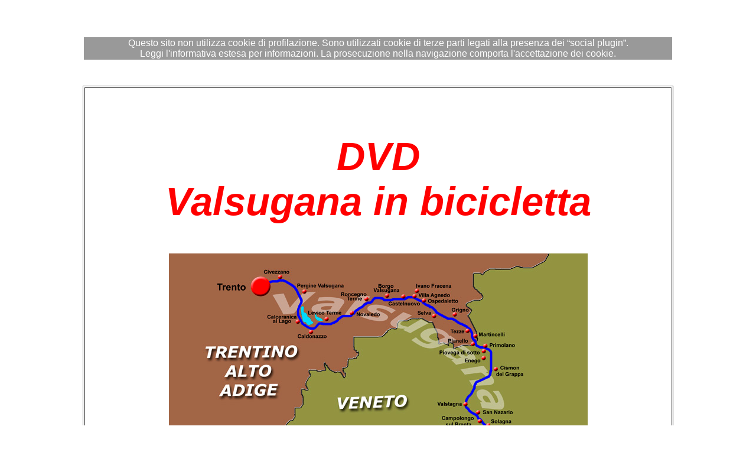

--- FILE ---
content_type: text/html
request_url: https://www.belleepoquefilm.it/DVD_Valsugana_in_bicicletta.htm
body_size: 6371
content:
<html>

<head>
<meta http-equiv="Content-Language" content="it">
<meta http-equiv="Content-Type" content="text/html; charset=windows-1252">
<title>DVD Valsugana in bicicletta</title>
<style>
<!--
h1
	{margin-bottom:.0001pt;
	page-break-after:avoid;
	font-size:12.0pt;
	font-family:Arial;
	layout-grid-mode:line;
	margin-left:0cm; margin-right:0cm; margin-top:0cm}
h3
	{margin-bottom:.0001pt;
	text-indent:14.15pt;
	page-break-after:avoid;
	font-size:12.0pt;
	font-family:Arial;
	layout-grid-mode:line;
	font-weight:normal; margin-left:0cm; margin-right:0cm; margin-top:0cm}
h2
	{margin-top:0cm;
	margin-right:0cm;
	margin-bottom:0cm;
	margin-left:14.15pt;
	margin-bottom:.0001pt;
	page-break-after:avoid;
	font-size:12.0pt;
	font-family:Arial;
	layout-grid-mode:line;
	font-weight:normal}
-->
</style>
<meta name="keywords" content="Pista ciclabile, Valsugana, Bassano del Grappa, Trento, Borgo Valsugana, Calceranica, Caldonazzo, Campese, Campolongo, Castelnuovo, Cismon, Grigno, Ivano Fracena, Levico, Ospedaletto, Pergine, Roncegno, S. Nazario, Solagna, Valstagna, S. Nazario, Pove, Romano, Mussolente, Cassola, Rosà, Cartigliano, Tezze sul Brenta.">
<meta name="description" content="Il film presenta il viaggio di una giovane ciclista da Trento a Bassano del Grappa lungo la pista ciclabile della Valsugana e il territorio della sinistra del Brenta. Natura, paesaggi, castelli, eventi, arte, fauna selvatica e alcuni eventi, come la Festa della Castagna a Roncegno e la raccolta delle olive a Campese, arricchiscono il viaggio. I paesi, cittadine e città attraversate sono i seguenti: Bassano del Grappa, Trento, Borgo Valsugana, Calceranica, Caldonazzo, Campese, Campolongo, Castelnuovo, Cismon, Grigno, Ivano Fracena, Levico, Ospedaletto, Pergine Valsugana, Roncegno, S. Nazario, Solagna, Valstagna, S. Nazario, Pove, Romano, Mussolente, Cassola, Rosà, Cartigliano, Tezze sul Brenta. ">
</head>

<body>

<b><font FACE="Arial" SIZE="7" COLOR="#ff0000"><i>
<p ALIGN="CENTER"></p>
</i></font><font FACE="Arial" SIZE="4">
</font><font SIZE="2"></font><font FACE="Arial" SIZE="5"><u><i></i></u></font>
</b><font SIZE="2"></font><font FACE="Arial" SIZE="2">
</font><font SIZE="2">
<p ALIGN="justify"></p>
<p ALIGN="justify"></p>
<div align="center">
									<div align="center">
										<p align="center">&nbsp;</div>
									<div align="center">
										<table border="0" width="1000">
											<tr>
												<td align="center">
												<font color="#FFFFFF">DVD 
												Valsugana in bicicletta</font></td>
											</tr>
										</table>
									</div>
							<div align="center">
								<table border="1" width="1000" bordercolor="#800000" height="30" style="border-width: 0px">
									<tr>
										<td align="center" valign="top" style="border-style: none; border-width: medium" bgcolor="#999999">
										<p STYLE="page-break-inside: avoid">
										<font SIZE="3" FACE="Arial" color="#FFFFFF">
										Questo sito non utilizza cookie di 
										profilazione. Sono utilizzati cookie di 
										terze parti legati alla presenza dei 
										“social plugin”. </font>
										<font COLOR="#FFFFFF" face="Arial"><br>
										Leggi l'informativa estesa per 
										informazioni. La prosecuzione nella 
										navigazione comporta l'accettazione dei 
										cookie.</font></td>
									</tr>
								</table>
								</div>
							<p ALIGN="justify">&nbsp;</p>
	<table border="1" width="1000" id="table1" cellpadding="7">
		<tr>
			<td align="center"><b><font FACE="Arial" SIZE="7" COLOR="#ff0000">
			<i>&nbsp;</i></font></b><p><b><i>
			<font face="Arial" color="#FF0000" style="font-size: 50pt">DVD<br>
			Valsugana in bicicletta</font></i></b></p>
			<p>&nbsp;</p>
			<p><b><font FACE="Arial" SIZE="7" COLOR="#ff0000">
			<i>
			<img border="0" src="Valsugana_foto_per_sito/cartina%20trento%20-%20bassano%20livelli%20uniti_piccola.jpg" width="709" height="399"></p>
			<p>&nbsp;</p>
			<p>da Trento a <br>
			Bassano del Grappa </p>
			<p>&nbsp;</p>
			<blockquote>
				<p>
				<img border="0" src="Valsugana_foto_per_sito/Trento_piccola.jpg" width="419" height="235" align="left"></p>
				<p>
				<img border="0" src="Valsugana_foto_per_sito/Bassano_ponte_piccolo_02.jpg" width="425" height="235" align="right"></p>
			</blockquote>
			</i></font>
			<font FACE="Arial" SIZE="5" COLOR="#007f00">
			<p></p>
			</font></b>
			<p align="left">&nbsp;<p align="left">&nbsp;<p align="left">&nbsp;<p align="left">&nbsp;<p align="left">&nbsp;<p align="left">&nbsp;<p align="left">&nbsp;<p align="left">
			<font face="Arial">
			<b>&nbsp;&nbsp;&nbsp;&nbsp;&nbsp;&nbsp;&nbsp;&nbsp;&nbsp;&nbsp; Trento&nbsp;&nbsp;&nbsp;&nbsp;&nbsp;&nbsp;&nbsp;&nbsp;&nbsp;&nbsp;&nbsp;&nbsp;&nbsp;&nbsp;&nbsp;&nbsp;&nbsp;&nbsp;&nbsp;&nbsp;&nbsp;&nbsp;&nbsp;&nbsp;&nbsp;&nbsp;&nbsp;&nbsp;&nbsp;&nbsp;&nbsp;&nbsp;&nbsp;&nbsp;&nbsp;&nbsp;&nbsp;&nbsp;&nbsp;&nbsp;&nbsp;&nbsp;&nbsp;&nbsp;&nbsp;&nbsp;&nbsp;&nbsp;&nbsp;&nbsp;&nbsp;&nbsp;&nbsp;&nbsp;&nbsp;&nbsp;&nbsp;&nbsp;&nbsp;&nbsp;&nbsp;&nbsp;&nbsp;&nbsp;&nbsp;&nbsp;&nbsp;&nbsp;&nbsp;&nbsp;&nbsp;&nbsp;&nbsp;&nbsp;&nbsp;&nbsp;&nbsp;&nbsp;&nbsp;&nbsp;&nbsp;&nbsp;&nbsp;&nbsp;&nbsp;&nbsp;&nbsp;&nbsp;&nbsp;&nbsp;&nbsp;&nbsp;&nbsp;&nbsp;&nbsp;&nbsp;&nbsp;&nbsp;&nbsp;&nbsp;&nbsp;&nbsp;&nbsp; 
			Bassano del Grappa</b></font><p align="left">&nbsp;</td>
		</tr>
		<tr>
			<td align="center" style="padding-left: 5px; padding-right: 5px">
			<h1>&nbsp;</h1>
			<p>&nbsp;</p>
			<p><b><i><font size="7" color="#009900" face="Verdana">Galleria fotografica</font></i></b></p>
			<p>&nbsp;</p>
			<p>
			<img border="0" src="Valsugana_foto_per_sito/pan%20da%20chiesetta_piccola.jpg" width="425" height="239"></p>
			<blockquote>
				<p class="MsoNormal" style="text-indent: -14.15pt; margin-left: 14.15pt">
				<img border="0" src="Valsugana_foto_per_sito/Alberi_rossieverdi_piccola.jpg" width="425" height="239"></p>
			</blockquote>
			<p>
			<img border="0" src="Valsugana_foto_per_sito/Bici_fiori.jpg" width="425" height="239"><p>
			<img border="0" src="Valsugana_foto_per_sito/cartelli_Claudia%20e%20vie%20storia.jpg" width="425" height="239"><p>
			<img border="0" src="Valsugana_foto_per_sito/cervo.jpg" width="425" height="239"><p>
			<img border="0" src="Valsugana_foto_per_sito/cartello%20legno.jpg" width="425" height="283"><p>
			<img border="0" src="Valsugana_foto_per_sito/IMG_4601.jpg" width="434" height="256"><p>
			<img border="0" src="Valsugana_foto_per_sito/Leon_Valstagna.jpg" width="425" height="239"><p>
			<img border="0" src="Valsugana_foto_per_sito/P1130629.jpg" width="425" height="239"><p>
			<img border="0" src="Valsugana_foto_per_sito/P1130667.jpg" width="425" height="239"><p>
			<img border="0" src="Valsugana_foto_per_sito/P1130963.jpg" width="425" height="239"><p>
			<img border="0" src="Valsugana_foto_per_sito/P1370897.jpg" width="425" height="239"><p>
			<img border="0" src="Valsugana_foto_per_sito/P1400356.jpg" width="425" height="239"><p>
			<img border="0" src="Valsugana_foto_per_sito/pecore.jpg" width="425" height="320"><p>
			<img border="0" src="Valsugana_foto_per_sito/scritta%20su%20porfido.jpg" width="425" height="239"><p>
			<img border="0" src="Valsugana_foto_per_sito/Spavenrtapasseri.jpg" width="425" height="239"><p>
			<img border="0" src="Valsugana_foto_per_sito/Spaventapasseri.jpg" width="425" height="239"><font SIZE="4"><p class="MsoNormal" style="text-align:center">
			<font face="Verdana">copyright Tiziano Biasioli</font></p>
			</font>

			<p>&nbsp;</td>
		</tr>
		<tr>
			<td align="center" style="text-align: justify; margin-top: 0; padding-left: 5px; padding-right: 5px">
			<blockquote>
				<p class="MsoNormal">&nbsp;</p>
				<blockquote>
					<p class="MsoNormal" style="text-align: center"><b>
					<font size="7" face="Arial" color="#009900">Il filmato</font></b></p>
					<p class="MsoNormal"><font size="5" face="Arial">Il film 
					presenta il viaggio di una giovane ciclista da Trento a 
					Bassano del Grappa lungo la pista ciclabile della Valsugana 
					e il territorio della sinistra del Brenta.</font></p>
					<p class="MsoNormal"><font face="Arial"><font size="5">
					Natura, paesaggi, castelli, eventi, arte, fauna selvatica
					</font><font size="5">e alcuni eventi, 
					come la Festa della Castagna a Roncegno e la raccolta delle 
					olive a Campese,
					arricchiscono il viaggio che fa parte dell'itinerario 
					internazionale: Monaco di Baviera - Venezia. </font>
					</font></p>
					<p class="MsoNormal">
					<font size="5" face="Arial">Vi sono anche accenni alla Via 
					Claudia Augusta, la strada romana che collega il Mare 
					Adriatico al Danubio.</font></p>
					<p class="MsoNormal"><font size="5" face="Arial">I paesi, 
					cittadine e città attraversate sono i seguenti: Bassano del 
					Grappa, Trento, Borgo Valsugana, Calceranica al Lago, 
					Caldonazzo, Campese, Campolongo, Castelnuovo, Cismon del 
					Grappa, Enego, Grigno, Ivano Fracena, Levico Terme, 
					Ospedaletto, Pergine Valsugana, Roncegno Terme, S. Nazario, 
					Solagna, Valstagna.</font></p>
					<p class="MsoNormal">&nbsp;</p>
					<p class="MsoNormal" style="text-align: center"><b>
					<font size="7" face="Arial" color="#009900">Il percorso&nbsp;</font></b></p>
					<p class="MsoNormal" style="text-align:justify">
					<font size="5" face="Arial">L’intero percorso è stato diviso 
					in 6 tappe, precedute da una semplice cartina; il film di 
					ogni tappa dura circa 10 minuti. &nbsp;</font></p>
				</blockquote>
				<p class="MsoNormal" style="text-align:justify">&nbsp;</p>
			</blockquote>
			<p style="text-align: center; text-indent: -14.2pt; margin-left: 14.2pt">&nbsp;</p>
			<p style="text-align: center; text-indent: -14.2pt; margin-left: 14.2pt">
			<img border="0" src="Valsugana_foto_per_sito/Valsugana_pista_banner%20copia.jpg" width="567" height="1512"></p>
			<p style="text-align: center; text-indent: -14.2pt; margin-left: 14.2pt">
			&nbsp;</p>
			<p style="text-align: center; text-indent: -14.2pt; margin-left: 14.2pt">
			<b><font size="7" color="#FF0000" face="Arial">Lungo la sinistra 
			Brenta</font></b></p>
			<blockquote>
				<blockquote>
					<p style="text-indent: -14.2pt; margin-left: 14.2pt">
					<font face="Arial" size="5">&nbsp;&nbsp;Il DVD contiene, inoltre, alcuni 
					itinerari sulla sinistra del fiume Brenta che offrono 
					notevoli motivi di interesse e che attraversano i territori 
					dei seguenti paesi e cittadine: Cismon del Grappa, Carpané, 
					S. Nazario, Solagna, Pove del Grappa, Romano d'Ezzelino, 
					Mussolente, Cassola, Rosà, Cartigliano, Tezze sul Brenta.</font></p>
				</blockquote>
			</blockquote>
			<p style="text-align: center; text-indent: -14.2pt; margin-left: 14.2pt">
			&nbsp;</p>
			<p style="text-align: center; text-indent: -14.2pt; margin-left: 14.2pt">
			<img border="0" src="Valsugana_foto_per_sito/Piantina_sx_Brenta%20copia.jpg" width="521" height="775"></p>
			<font SIZE="4">
			<blockquote>
				<p class="MsoNormal" style="text-align:center">
				<font face="Verdana">copyright Tiziano Biasioli</font></p>
				<p class="MsoNormal" style="text-align:center">
				&nbsp;</p>
			</font>

				<blockquote>
					<blockquote>
						<p class="MsoNormal" style="text-align:justify">
						<font face="Arial" size="4">I filmati del DVD sono stati 
						girati nel formato 16:9, il cinemascope della 
						televisione.<br>
						Uno dei punti di forza dell’opera è la qualità delle 
						immagini realizzate da Belle Epoque Film che vanta oltre 
						40 anni di esperienza nel settore delle riprese 
						turistiche e 
						<a href="LKY.htm" style="text-decoration: none">
						<font color="#000000">sportive</font></a>.</font></p>
						<p class="MsoNormal" style="text-align:justify">
						&nbsp;</p>
						<font SIZE="2">
						<p align="center"><font face="Verdana" size="4">Il prezzo dei&nbsp; DVD è 
			di &#128; 20.00; <br>
			pagamento anticipato con Poste Pay o bonifico bancario;<br>
			spese di spedizione: &#8364;&nbsp; 6 fino a due DVD; <br>
						&#8364;&nbsp; 10 
			da 3 DVD in 
			poi.</font></p>
						</font>

						<p>&nbsp;</p>
		<p>
		<font face="Arial" size="5"><strong style="font-weight: 400">Le richieste vanno inoltrate a:</strong><br>
		</font>
		<font face="Arial" size="2">
        <strong style="font-weight: 400"><font color="#FF0000" size="5">Biasioli Film </font>
		<font size="5">-</font><font color="#FF0000" size="5"> </font> </strong></font>
		<strong style="font-weight: 400"><font face="Arial" size="5">via Rinaldo 
		Rinaldi 2 -
        35121 Padova
        &nbsp;&nbsp; Tel. 049 660075 - cell. 347 1365001</font></strong></p>
						<p>
			<strong style="font-weight: 400"><font color="#0000FF" face="Arial" size="5">
			<a href="mailto:info@belleepoquefilm.it"><font color="#000000">info@belleepoquefilm.it</font></a></font></strong></p>
						<p align="left"><font FACE="Arial">
						<a href="http://www.belleepoquefilm.it/">
						<font color="#000000" size="5">www.belleepoquefilm.it
						</font></a></font>
						<p align="left">&nbsp;</p>
					</blockquote>
				</blockquote>
			</blockquote>
			<p align="center">&nbsp;</td>
		</tr>
	</table></font>

	<p align="center">&nbsp;</p>
	<p align="center">&nbsp;</p>
	<p align="center"><font face="Verdana" size="7" color="#FF0000">Agli 
	appassionati della Valsugana <br>
	consigliamo anche i seguenti DVD</font></p>
	<p align="center">
	&nbsp;<table border="1" width="1000" id="table10">
		<tr>
			<td width="246">
			<p align="center">
			<img border="0" src="nuove_immagini_12_09/Bassano_cop_perweb.jpg" width="198" height="277"></td>
			<td>
			<p class="MsoNormal" style="margin-top:0cm;margin-right:31.9pt;margin-bottom:
0cm;margin-left:27.0pt;margin-bottom:.0001pt;text-align:center">
			<span style="font-family: Arial; font-weight: 700"><font size="5">
			Bassano del Grappa è...</font></span></p>
			<p class="MsoNormal" style="margin-top:0cm;margin-right:31.9pt;margin-bottom:
0cm;margin-left:27.0pt;margin-bottom:.0001pt;text-align:justify">&nbsp;</p>
			<p class="MsoNormal" style="margin-top:0cm;margin-right:31.9pt;margin-bottom:
0cm;margin-left:27.0pt;margin-bottom:.0001pt;text-align:justify">
			<span style="font-size: 12.0pt; font-family: Arial">Un panorama 
			sulla bella città. Al visitatore curioso si presentano: il centro 
			storico con le mura, le porte, i palazzi dipinti, i segni della 
			Repubblica di Venezia; una sfilata di Alpini; il Monte Grappa e il 
			Sacrario; i due capolavori del Palladio: il ponte degli Alpini e la 
			villa Angarano; la grappa; gli asparagi; il carnevale, ecc.</span></p>
			<p class="MsoNormal" style="margin-top:0cm;margin-right:31.9pt;margin-bottom:
0cm;margin-left:27.0pt;margin-bottom:.0001pt;text-align:justify">&nbsp;</p>
			<p class="MsoNormal" style="margin-top:0cm;margin-right:31.9pt;margin-bottom:
0cm;margin-left:27.0pt;margin-bottom:.0001pt;text-align:justify">
			<span style="font-family: Arial">Durata: 58 minuti</span><span style="font-size: 12.0pt; font-family: Arial">
			</span> </p>
			<p class="MsoNormal" style="margin-top:0cm;margin-right:31.9pt;margin-bottom:
0cm;margin-left:27.0pt;margin-bottom:.0001pt;text-align:justify">
			<font face="Arial">Formato 16:9; codice CI 14&nbsp; </font> </p></td>
			<td width="248">&nbsp;<p align="center">
			<img border="0" src="nuove_immagini_12_09/Bassano_label_perweb.gif" width="243" height="238"></p>
			<p>&nbsp;</p>
			</td>
		</tr>
	</table>
	<font SIZE="2">
	<p align="center">
	&nbsp;<table border="1" width="1000" id="table12">
		<tr>
			<td width="246">
			<p align="center">
			<img border="0" src="nuove_immagini_12_09/Locovideo_6_Cop_perweb.jpg" width="198" height="282"></td>
			<td>
			<p class="MsoNormal" style="text-align: center; margin-left: 1.0cm; margin-right: 28.3pt; margin-top: 0cm; margin-bottom: .0001pt">&nbsp;</p>
			<p class="MsoNormal" style="text-align: center; margin-left: 1.0cm; margin-right: 28.3pt; margin-top: 0cm; margin-bottom: .0001pt">
			<b><font face="Arial" size="5">Treni a vapore in Valsugana</font></b></p>
			<p class="MsoNormal" style="margin-top:0cm;margin-right:28.3pt;margin-bottom:
0cm;margin-left:1.0cm;margin-bottom:.0001pt;text-align:center"><b>
			<font face="Arial">Locovideo 6</font></b></p>
			<p class="MsoNormal" style="margin-top:0cm;margin-right:28.3pt;margin-bottom:
0cm;margin-left:1.0cm;margin-bottom:.0001pt;text-align:center">&nbsp;</p>
			<p class="MsoNormal" style="margin-top:0cm;margin-right:28.3pt;margin-bottom:
0cm;margin-left:1.0cm;margin-bottom:.0001pt;text-align:justify">
			<font face="Arial">Il DVD presenta le spettacolari immagini dei 
			treni a vapore nella scenografica Valsugana, la valle che collega 
			Trento a Bassano del Grappa.</font></p>
			<p class="MsoNormal" style="margin-top:0cm;margin-right:28.3pt;margin-bottom:
0cm;margin-left:1.0cm;margin-bottom:.0001pt;text-align:justify">
			&nbsp;</p>
			<p class="MsoNormal" style="margin-top:0cm;margin-right:28.3pt;margin-bottom:
0cm;margin-left:1.0cm;margin-bottom:.0001pt;text-align:justify">
			<font face="Arial">Il primo, il Treno di Natale, è partito il 18 
			dicembre 2005 da Bassano verso Levico Terme; il secondo, da Trento a 
			Bassano, il 29 aprile 2006 per la ricorrenza dei 110 anni della 
			costruzione della ferrovia Trento-Tezze. </font></p>
			<p class="MsoNormal" style="margin-top:0cm;margin-right:28.3pt;margin-bottom:
0cm;margin-left:1.0cm;margin-bottom:.0001pt;text-align:justify">
			&nbsp;</p>
			<p class="MsoNormal" style="margin-top:0cm;margin-right:28.3pt;margin-bottom:
0cm;margin-left:1.0cm;margin-bottom:.0001pt;text-align:justify">
			<font face="Arial">Il terzo treno è una tradotta da Bassano a 
			Caldonazzo organizzata dagli Alpini il 21 ottobre 2007. </font></p>
			<p class="MsoNormal" style="margin-top:0cm;margin-right:28.3pt;margin-bottom:
0cm;margin-left:1.0cm;margin-bottom:.0001pt;text-align:justify">
			&nbsp;</p>
			<p class="MsoNormal" style="margin-top:0cm;margin-right:28.3pt;margin-bottom:
0cm;margin-left:1.0cm;margin-bottom:.0001pt;text-align:justify">
			<font face="Arial">Questo DVD fa parte della collana <b>Locovideo</b> 
			realizzata da appassionati per gli appassionati dei treni a vapore 
			nel mondo.</font></p>
			<p class="MsoNormal" style="margin-top:0cm;margin-right:28.3pt;margin-bottom:
0cm;margin-left:1.0cm;margin-bottom:.0001pt;text-align:justify">
			&nbsp;</p>
			<p class="MsoNormal" style="margin-top:0cm;margin-right:28.3pt;margin-bottom:
0cm;margin-left:1.0cm;margin-bottom:.0001pt;text-align:center">
			<b><font face="Arial">
			<a title="Galleria_fotografica_del_DVD_Locovideo_06" href="DVD_treni_a_vapore_Locovideo_06.htm">
			<font color="#000000">Galleria_fotografica_del_DVD_Locovideo_06</font></a></font></b></p>
			<p class="MsoNormal" style="margin-top:0cm;margin-right:28.3pt;margin-bottom:
0cm;margin-left:1.0cm;margin-bottom:.0001pt;text-align:justify">&nbsp;</p>
			<p class="MsoNormal" style="margin-top:0cm;margin-right:28.3pt;margin-bottom:
0cm;margin-left:1.0cm;margin-bottom:.0001pt;text-align:justify">&nbsp;</p>
			<p class="MsoNormal" style="margin-top:0cm;margin-right:28.3pt;margin-bottom:
0cm;margin-left:1.0cm;margin-bottom:.0001pt;text-align:justify">
			<font face="Arial">Durata: 77 minuti</font>&nbsp;&nbsp;</p>
			<p class="MsoNormal" style="margin-top:0cm;margin-right:28.3pt;margin-bottom:
0cm;margin-left:1.0cm;margin-bottom:.0001pt;text-align:justify">
			<font face="Arial">Formato 16:9; codice LV 06</font>&nbsp;&nbsp;&nbsp;&nbsp;&nbsp;&nbsp;&nbsp;&nbsp;&nbsp;&nbsp;&nbsp;&nbsp;&nbsp; </p>
			<p class="MsoNormal" style="margin-top:0cm;margin-right:31.9pt;margin-bottom:
0cm;margin-left:27.0pt;margin-bottom:.0001pt;text-align:justify">&nbsp;</td>
			<td width="248">
			<p align="center">
			<img border="0" src="nuove_immagini_12_09/Locovideo_6_Label_perweb.gif" width="212" height="211"></p>
			</td>
		</tr>
	</table>
	<p align="center">
	&nbsp;<table border="1" width="1000" id="table13">
		<tr>
			<td width="246">
			<p align="center">
			<img border="0" src="nuove_immagini_12_09/Locovideo_7_Copertina_DVD_fronte.gif" width="203" height="278"></td>
			<td>
			<p class="MsoNormal" style="text-align: center; margin-left: 1.0cm; margin-right: 28.3pt; margin-top: 0cm; margin-bottom: .0001pt">&nbsp;</p>
			<p class="MsoNormal" style="text-align: center; margin-left: 1.0cm; margin-right: 28.3pt; margin-top: 0cm; margin-bottom: .0001pt">
			<b><font face="Arial" size="5">Valsugana in treno a vapore</font></b></p>
			<p class="MsoNormal" style="margin-top:0cm;margin-right:28.3pt;margin-bottom:
0cm;margin-left:1.0cm;margin-bottom:.0001pt;text-align:center"><b>
			<font face="Arial">Locovideo 7</font></b></p>
			<p class="MsoNormal" style="margin-top:0cm;margin-right:28.3pt;margin-bottom:
0cm;margin-left:1.0cm;margin-bottom:.0001pt;text-align:justify">&nbsp;</p>
			<p class="MsoNormal" style="margin-top:0cm;margin-right:28.3pt;margin-bottom:
0cm;margin-left:1.0cm;margin-bottom:.0001pt;text-align:justify">
			<font face="Arial">Il DVD presenta immagini spettacolari del Treno 
			di Natale del 13 dicembre 2009 trainato dalla 740 293 da Bassano del 
			Grappa a Levico Terme.</font></p>
			<p class="MsoNormal" style="margin-top:0cm;margin-right:28.3pt;margin-bottom:
0cm;margin-left:1.0cm;margin-bottom:.0001pt;text-align:justify">
			&nbsp;</p>
			<p class="MsoNormal" style="margin-top:0cm;margin-right:28.3pt;margin-bottom:
0cm;margin-left:1.0cm;margin-bottom:.0001pt;text-align:justify">
			<font face="Arial">Particolarmente spettacolari le riprese girate in 
			corsa nella cabina di guida della locomotiva, sul biellismo e dalla 
			testa del treno.</font></p>
			<p class="MsoNormal" style="margin-top:0cm;margin-right:28.3pt;margin-bottom:
0cm;margin-left:1.0cm;margin-bottom:.0001pt;text-align:justify">
			&nbsp;</p>
			<p class="MsoNormal" style="margin-top:0cm;margin-right:28.3pt;margin-bottom:
0cm;margin-left:1.0cm;margin-bottom:.0001pt;text-align:justify">
			<font face="Arial">Il secondo filmato immortala un evento 
			eccezionale: due 740 che trainano in doppia un treno speciale 
			organizzato da appassionati tedeschi il 2 ottobre 2008 da Trento a 
			Bassano del Grappa.</font></p>
			<p class="MsoNormal" style="margin-top:0cm;margin-right:28.3pt;margin-bottom:
0cm;margin-left:1.0cm;margin-bottom:.0001pt;text-align:justify">
			&nbsp;</p>
			<p class="MsoNormal" style="margin-top:0cm;margin-right:28.3pt;margin-bottom:
0cm;margin-left:1.0cm;margin-bottom:.0001pt;text-align:justify">
			<font face="Arial">Questo DVD fa parte della collana <b>Locovideo</b> 
			realizzata da appassionati per gli appassionati dei treni a vapore 
			nel mondo.</font></p>
			<p class="MsoNormal" style="margin-top:0cm;margin-right:28.3pt;margin-bottom:
0cm;margin-left:1.0cm;margin-bottom:.0001pt;text-align:justify">
			&nbsp;</p>
			<p class="MsoNormal" style="margin-top:0cm;margin-right:28.3pt;margin-bottom:
0cm;margin-left:1.0cm;margin-bottom:.0001pt;text-align:center">
			<b><font face="Arial">
			<a title="Galleria_fotografica_del_DVD_Locovideo_07" href="DVD_treni_a_vapore_Locovideo_07.htm">
			<font color="#000000">Galleria_fotografica_del_DVD_Locovideo_07</font></a></font></b></p>
			<p class="MsoNormal" style="margin-top:0cm;margin-right:28.3pt;margin-bottom:
0cm;margin-left:1.0cm;margin-bottom:.0001pt;text-align:justify">
			&nbsp;</p>
			<p class="MsoNormal" style="margin-top:0cm;margin-right:28.3pt;margin-bottom:
0cm;margin-left:1.0cm;margin-bottom:.0001pt;text-align:justify">
			<font face="Arial">Durata: 87 minuti</font></p>
			<p class="MsoNormal" style="margin-top:0cm;margin-right:28.3pt;margin-bottom:
0cm;margin-left:1.0cm;margin-bottom:.0001pt;text-align:justify">
			<font face="Arial">Formato 16:9; codice LV 07</font> &nbsp;&nbsp;&nbsp;&nbsp;&nbsp;&nbsp;&nbsp;&nbsp;&nbsp;&nbsp;&nbsp;&nbsp;&nbsp;&nbsp; </p>
			<p class="MsoNormal" style="margin-top:0cm;margin-right:31.9pt;margin-bottom:
0cm;margin-left:27.0pt;margin-bottom:.0001pt;text-align:justify">&nbsp;</td>
			<td width="248">
			<p align="center">
			<img border="0" src="nuove_immagini_12_09/Locovideo_7_Label_23_2_10_perSito.gif" width="217" height="219"></p>
			</td>
		</tr>
	</table>
	<p align="center"><br>
&nbsp;</p>
		<table border="1" width="1000" id="table21">
			<tr>
				<td width="246">
				<p align="center">
				<img border="0" src="Locovideo_10/Locovideo_10_Copertina_06_fronte_JPEG_per_sito.jpg" width="206" height="285"></td>
				<td>
				<p class="MsoNormal" style="text-align: center; margin-left: 1.0cm; margin-right: 28.3pt; margin-top: 0cm; margin-bottom: .0001pt">&nbsp;</p>
				<p class="MsoNormal" style="text-align: center; margin-left: 1.0cm; margin-right: 28.3pt; margin-top: 0cm; margin-bottom: .0001pt">
				&nbsp;</p>
				<p class="MsoNormal" style="text-align: center; margin-left: 1.0cm; margin-right: 28.3pt; margin-top: 0cm; margin-bottom: .0001pt">
				<b><font size="5" face="Arial">Treni di montagna</font></b></p>
				<p class="MsoNormal" style="text-align: center; margin-left: 1.0cm; margin-right: 28.3pt; margin-top: 0cm; margin-bottom: .0001pt">
				<font face="Arial"><b>Locovideo 10</b></font></p>
				<p class="MsoNormal" style="text-align: center; margin-left: 1.0cm; margin-right: 28.3pt; margin-top: 0cm; margin-bottom: .0001pt">&nbsp;</p>
				<p class="MsoNormal" style="text-align: justify; margin-left: 1.0cm; margin-right: 28.3pt; margin-top: 0cm; margin-bottom: .0001pt">
				<font face="Arial">Il DVD contiene tre filmati. Il primo 
				riguarda le due corse del treno speciale a vapore, trainato 
				dalla 625 177, organizzato per le celebrazioni dei 100 anni di 
				Treni in Valbrenta il 24 e 25 luglio 2010, con lunghe riprese 
				girate anche da telecamere postate sulla locomotiva. </font></p>
				<p class="MsoNormal" style="text-align: justify; margin-left: 1.0cm; margin-right: 28.3pt; margin-top: 0cm; margin-bottom: .0001pt">
				<font face="Arial">Gli altri 
				due video, dedicati alla tratta Belluno-Calalzo, hanno una 
				valenza di documento storico in quanto questo percorso montano, 
				ricco di ponti e gallerie, è ora escluso dal servizio a vapore. 
				I due treni sono partiti da Treviso il 12 settembre 1993 e il 7 
				luglio 2002; sono stati ripresi per lunghi tratti anche con 
				avvincenti sequenze in movimento. </font></p>
				<p class="MsoNormal" style="text-align: justify; margin-left: 1.0cm; margin-right: 28.3pt; margin-top: 0cm; margin-bottom: .0001pt">&nbsp;</p>
				<p class="MsoNormal" style="text-align: justify; margin-left: 1.0cm; margin-right: 28.3pt; margin-top: 0cm; margin-bottom: .0001pt">
				<font face="Arial">Per informazioni e foto dei filmati cliccate 
				qui sotto</font></p>
				<p class="MsoNormal" style="text-align: center; margin-left: 1.0cm; margin-right: 28.3pt; margin-top: 0cm; margin-bottom: .0001pt">&nbsp;</p>
				<p class="MsoNormal" style="text-align: justify; margin-left: 1.0cm; margin-right: 28.3pt; margin-top: 0cm; margin-bottom: .0001pt">
				<b>
				<font face="Arial">
				<a title="treni_a_vapore_in_occasione_dei_100_anni_di_treni_in_Valbrenta_in_DVD" href="100_anni_di_treni_in_Valbrenta_DVD.htm">
				<font color="#000000">Le due corse del treno a vapore dei 100 anni 
				di treni in Valbrenta </font> </a> </font></b></p>
				<p class="MsoNormal" style="text-align: justify; margin-left: 1.0cm; margin-right: 28.3pt; margin-top: 0cm; margin-bottom: .0001pt">&nbsp;</p>
				<p class="MsoNormal" style="text-align: justify; margin-left: 1.0cm; margin-right: 28.3pt; margin-top: 0cm; margin-bottom: .0001pt">
				<b>
				<font face="Arial">
				<a title="Treno_a_vapore_Treviso_Feltre_Belluno_Calalzo_1993_in_DVD" href="Treno_a_vapore_Treviso_Calalzo_1993.htm">
				<font color="#000000">Da Treviso a Calalzo con treno a vapore, anno 
				1993</font></a></font></b></p>
				<p class="MsoNormal" style="text-align: justify; margin-left: 1.0cm; margin-right: 28.3pt; margin-top: 0cm; margin-bottom: .0001pt">
				<font face="Arial">&nbsp;</font></p>
				<p class="MsoNormal" style="text-align: justify; margin-left: 1.0cm; margin-right: 28.3pt; margin-top: 0cm; margin-bottom: .0001pt">
				<b>
				<font face="Arial">
				<a title="Treno_a_vapore_Treviso_Feltre_Belluno_Calalzo_2002_in_DVD" href="Treno_a_vapore_Treviso_Calalzo_2002.htm">
				<font color="#000000">Da Treviso a Calalzo con treno a vapore, anno 
				2002</font></a></font></b></p>
				<p class="MsoNormal" style="text-align: center; margin-left: 1.0cm; margin-right: 28.3pt; margin-top: 0cm; margin-bottom: .0001pt">&nbsp;</p>
				<p class="MsoNormal" style="margin-top:0cm;margin-right:28.3pt;margin-bottom:
0cm;margin-left:1.0cm;margin-bottom:.0001pt;text-align:justify"><b>
				<font face="Arial">Durata: 79 minuti&nbsp;&nbsp;</font></b></p>
				<p class="MsoNormal" style="margin-top:0cm;margin-right:28.3pt;margin-bottom:
0cm;margin-left:1.0cm;margin-bottom:.0001pt;text-align:justify"><b>
				<font face="Arial">Formati&nbsp; 4:3 e 16:9; codice LV 10</font></b><font face="Arial">&nbsp;&nbsp;&nbsp;&nbsp;&nbsp;&nbsp;&nbsp;&nbsp;&nbsp;&nbsp;&nbsp;&nbsp;&nbsp;
				</font>
				</p>
				<p class="MsoNormal" style="margin-top:0cm;margin-right:31.9pt;margin-bottom:
0cm;margin-left:27.0pt;margin-bottom:.0001pt;text-align:justify">&nbsp;</td>
				<td width="248">
				<p align="center">
				<img border="0" src="Locovideo_10/Locovideo_10_label_per_sito.jpg" width="177" height="177"></td>
			</tr>
		</table>
		<p align="center">&nbsp;</p>
	<p align="center">
	&nbsp;<table border="1" width="1000" id="table17">
		<tr>
			<td width="246">
			<p align="center">
			<img border="0" src="nuove_immagini_12_09/Grappa_Cop_perweb.jpg" width="207" height="295"></td>
			<td>
			<p class="MsoNormal" style="margin-left: 1.0cm; margin-right: 28.3pt; margin-top: 0cm; margin-bottom: .0001pt" align="center">&nbsp;</p>
			<p class="MsoNormal" style="margin-left: 1.0cm; margin-right: 28.3pt; margin-top: 0cm; margin-bottom: .0001pt" align="center">
			<b><font face="Arial" size="5">La prima Guerra Mondiale sul Monte 
			Grappa </font></b></p>
			<p class="MsoNormal" style="text-align: center; margin-left: 1.0cm; margin-right: 28.3pt; margin-top: 0cm; margin-bottom: .0001pt">&nbsp;</p>
			<p class="MsoNormal" style="text-align: justify; margin-left: 1.0cm; margin-right: 28.3pt; margin-top: 0cm; margin-bottom: .0001pt">
			<font face="Arial">Il documentario presenta una serie di itinerari 
			sul Monte Grappa e lungo la Valsugana che portano il turista a 
			visitare i luoghi dove si sono combattute decisive battaglie dopo 
			l&#8217;arretramento del fronte a seguito della disfatta di Caporetto.
			</font></p>
			<p class="MsoNormal" style="text-align: center; margin-left: 1.0cm; margin-right: 28.3pt; margin-top: 0cm; margin-bottom: .0001pt">&nbsp;</p>
			<p class="MsoNormal" style="text-align: justify; margin-left: 1.0cm; margin-right: 28.3pt; margin-top: 0cm; margin-bottom: .0001pt">
			<font face="Arial">Trincee, gallerie, sacrari, manufatti, musei, 
			foto storiche: un panorama multimediale emozionante per gli 
			appassionati! </font></p>
			<p class="MsoNormal" style="text-align: justify; margin-left: 1.0cm; margin-right: 28.3pt; margin-top: 0cm; margin-bottom: .0001pt">&nbsp;</p>
			<p class="MsoNormal" style="text-align: justify; margin-left: 1.0cm; margin-right: 28.3pt; margin-top: 0cm; margin-bottom: .0001pt">
			<b><font face="Arial">
			<a title="Descrizione del contenuto del DVD sulla Prima Guerra Mondiale sul Monte Grappa" href="DVD_Monte_Grappa.htm">
			<font color="#000000">contenuto_del_ DVD_Monte_Grappa</font></a></font></b></p>
			<p class="MsoNormal" style="text-align: justify; margin-left: 1.0cm; margin-right: 28.3pt; margin-top: 0cm; margin-bottom: .0001pt">
			&nbsp;</p>
			<p class="MsoNormal" style="margin-top:0cm;margin-right:28.3pt;margin-bottom:
0cm;margin-left:1.0cm;margin-bottom:.0001pt;text-align:justify">
			<font face="Arial">Durata: 82 minuti</font></p>
			<p class="MsoNormal" style="margin-top:0cm;margin-right:28.3pt;margin-bottom:
0cm;margin-left:1.0cm;margin-bottom:.0001pt;text-align:justify">
			<font face="Arial">Formato 16:9; codice CI 19</font></p>
			<p class="MsoNormal" style="margin-top:0cm;margin-right:28.3pt;margin-bottom:
0cm;margin-left:1.0cm;margin-bottom:.0001pt;text-align:justify">
			&nbsp;</p></td>
			<td width="248">
			<p align="center">
			<img border="0" src="nuove_immagini_12_09/Grappa_laber_perWeb.gif" width="220" height="220"></p>
			</td>
		</tr>
	</table>
	<p align="center">&nbsp;</p>
							<p align="center">&nbsp;</p>
							<div align="center">
								<table border="1" width="482" bordercolor="#800000" height="346">
									<tr>
										<td>
							<p align="center">&nbsp;</p>
			<p align="center"><a href="https://twitter.com/share">
			<img border="0" src="twitter-bird-white-on-blue[1].png" width="79" height="65"></a></p>
			<p align="center"><font size="7" color="#990000" face="Verdana">
			<a href="http://www.facebook.com/belleepoque.tizianobiasioli">
			<img border="0" src="facebook_logo.jpg" width="76" height="71"></a>			
							</font></p>
			<p align="center">&nbsp;
			<a href="http://it.linkedin.com/pub/tiziano-biasioli/36/431/576">
			<img border="0" src="lik.png" width="74" height="66"></a></p><p align="center">&nbsp;</td>
										<td width="230">
			<p align="center">
			<br>
			<b>
			<font color="#008000" size="5" face="Arial">
			<font color="#008000">
			<a title="sito_internet_del_magazine_di_Tiziano_Biasioli" href="http://www.tizianobiasioli.it/">
			<font color="#008000">visita il 
			nostro<br>magazine</font></a></font></a></font></b><p align="center">
			<a href="http://www.tizianobiasioli.it/">
			<img border="0" src="Copertina_magazine_JPEG.jpg" width="115" height="136"></a><br>
			<br>
			<b><font color="#008000" face="Arial">
			<a title="sito_internet_del_magazine_di_Tiziano_Biasioli" href="http://www.tizianobiasioli.it/">
			<font color="#008000" size="2">www.tizianobiasioli.it</font></a></font></b><p align="center">&nbsp;</td>
									</tr>
								</table>
							</div>
			<p align="center">&nbsp;<div align="center">
		<table border="1" width="1000" bordercolor="#800000">
			<tr>
				<td>
				<p align="center">&nbsp;</p>
				<font SIZE="2">
				<p align="center">
			<i><b><font face="Arial" size="7">LINKS</font></b></i><p align="center">
			&nbsp;<div align="center">
					<table border="1" width="1000" bordercolor="#800000">
						<tr>
							<td>&nbsp;<font SIZE="6"><p align="center">
			<b><font face="Arial">
			<a href="http://www.lacarrozzamatta.com/" style="text-decoration: none">
			<font color="#800000">Associazione Culturale<br>
			Storico Ferroviaria<br>
			&quot;La Carrozza Matta&quot;</font></a></font></b></font><p>&nbsp;</td>
						</tr>
					</table>
				</div>
				</font><font SIZE="2">
				<p align="center">&nbsp;<p align="center">&nbsp;<div align="center">
					<table border="1" width="1000" bordercolor="#800000">
						<tr>
							<td>&nbsp;<font SIZE="2"><p align="center"><b>
							<font face="Arial" size="6">
							<a title="Locanda_Italia_a_Primolano_VI" href="Locanda_Italia.htm" style="text-decoration: none">
							<font color="#FF0000">Locanda Italia a Primolano (VI)</font></a></font></b><p align="center">
							&nbsp;</p>
							</font>

							<p>&nbsp;</td>
						</tr>
					</table>
				</div>
				<p align="center">&nbsp;</font></td>
			</tr>
		</table>
	</div>
	<p align="center">&nbsp;</p>
			<blockquote>
				<blockquote>
					<blockquote>
						<p align="center"><b><font size="5" face="Arial">
						<a title="Catalogo_dei_DVD_turistici_e_culturali_prodotti_da_Belle_Epoque_Film" href="catalogo_colori_d'Italia.htm">
						<font color="#000000">ritorna al catalogo I Colori d'Italia</font></a></font></b></p>
					</blockquote>
				</blockquote>
			</blockquote>
			<p align="center">&nbsp;</p>
							<p class="MsoNormal" align="center" style="text-align:center">
			<b>
			<font face="Arial" size="5">
			<a title="Home_Page_di_Belle_Epoque_Film_che_produce_video" href="index.htm">
			<font color="#000000">ritorna all' home page</font></a></font></b></p>
							<p align="center">&nbsp;</div>
<font FACE="Arial">
<p ALIGN="left">&nbsp;</p>
<p ALIGN="left">&nbsp;</p>
</font></font>

</body>

</html>
